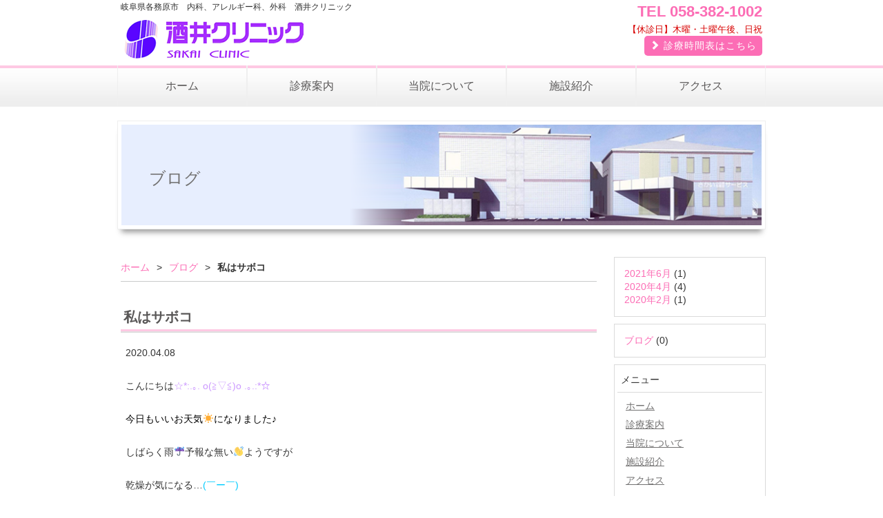

--- FILE ---
content_type: text/html; charset=UTF-8
request_url: https://sakaicl.com/blog/%E7%A7%81%E3%81%AF%E3%82%B5%E3%83%9C%E3%82%B3/
body_size: 6879
content:
<!DOCTYPE html>

<html lang="ja">
<head>
    <!-- Global site tag (gtag.js) - Google Analytics -->
    <script async src="https://www.googletagmanager.com/gtag/js?id=UA-58015101-13"></script>
    <script>
      window.dataLayer = window.dataLayer || [];
      function gtag(){dataLayer.push(arguments);}
      gtag('js', new Date());

      gtag('config', 'UA-58015101-13');
    </script>

    <meta charset="UTF-8" />
    <meta http-equiv="X-UA-Compatible" content="IE=edge">
            <meta content="width=1024" name="viewport">
        <meta name="format-detection" content="telephone=no">
    <title>私はサボコ - 酒井クリニック</title>

    <link rel="shortcut icon" href="https://sakaicl.com/wp/wp-content/themes/mcf/img/favicon.ico">

    <!-- Google tag (gtag.js) -->
<script async src="https://www.googletagmanager.com/gtag/js?id=G-BNWYM0X442"></script>
<script>
  window.dataLayer = window.dataLayer || [];
  function gtag(){dataLayer.push(arguments);}
  gtag('js', new Date());

  gtag('config', 'G-BNWYM0X442');
</script>
    <!-- End Google Tag Manager -->
    <meta name='robots' content='index, follow, max-image-preview:large, max-snippet:-1, max-video-preview:-1' />

	<!-- This site is optimized with the Yoast SEO plugin v18.2 - https://yoast.com/wordpress/plugins/seo/ -->
	<link rel="canonical" href="https://sakaicl.com/blog/私はサボコ/" />
	<meta property="og:locale" content="ja_JP" />
	<meta property="og:type" content="article" />
	<meta property="og:title" content="私はサボコ - 酒井クリニック" />
	<meta property="og:description" content="こんにちは☆*:.｡. o(≧▽≦)o .｡.:*☆ 今日もいいお天気☀️になりました♪ しばらく雨☔️予報な無い👋ようですが 乾燥が気になる…(￣ー￣) ウイルス🦠対策にも勿論！ お肌🥰の為にも保湿に努めたいですね♪ ...続きを読む" />
	<meta property="og:url" content="https://sakaicl.com/blog/私はサボコ/" />
	<meta property="og:site_name" content="酒井クリニック" />
	<meta property="og:image" content="https://sakaicl.com/wp/wp-content/uploads/2020/04/45A1C474-94E4-46AA-A24F-4337D16D7307-225x300.jpeg" />
	<meta name="twitter:card" content="summary" />
	<script type="application/ld+json" class="yoast-schema-graph">{"@context":"https://schema.org","@graph":[{"@type":"WebSite","@id":"https://sakaicl.com/#website","url":"https://sakaicl.com/","name":"酒井クリニック","description":"岐阜県各務原市の酒井クリニック ｜内科、アレルギー科、外科、呼吸器科、消化器科、循環器科、小児科、リハビリテーション科","potentialAction":[{"@type":"SearchAction","target":{"@type":"EntryPoint","urlTemplate":"https://sakaicl.com/?s={search_term_string}"},"query-input":"required name=search_term_string"}],"inLanguage":"ja"},{"@type":"ImageObject","@id":"https://sakaicl.com/blog/%e7%a7%81%e3%81%af%e3%82%b5%e3%83%9c%e3%82%b3/#primaryimage","inLanguage":"ja","url":"https://sakaicl.com/wp/wp-content/uploads/2020/04/45A1C474-94E4-46AA-A24F-4337D16D7307-225x300.jpeg","contentUrl":"https://sakaicl.com/wp/wp-content/uploads/2020/04/45A1C474-94E4-46AA-A24F-4337D16D7307-225x300.jpeg"},{"@type":"WebPage","@id":"https://sakaicl.com/blog/%e7%a7%81%e3%81%af%e3%82%b5%e3%83%9c%e3%82%b3/#webpage","url":"https://sakaicl.com/blog/%e7%a7%81%e3%81%af%e3%82%b5%e3%83%9c%e3%82%b3/","name":"私はサボコ - 酒井クリニック","isPartOf":{"@id":"https://sakaicl.com/#website"},"primaryImageOfPage":{"@id":"https://sakaicl.com/blog/%e7%a7%81%e3%81%af%e3%82%b5%e3%83%9c%e3%82%b3/#primaryimage"},"datePublished":"2020-04-08T03:49:32+00:00","dateModified":"2020-04-08T03:49:32+00:00","breadcrumb":{"@id":"https://sakaicl.com/blog/%e7%a7%81%e3%81%af%e3%82%b5%e3%83%9c%e3%82%b3/#breadcrumb"},"inLanguage":"ja","potentialAction":[{"@type":"ReadAction","target":["https://sakaicl.com/blog/%e7%a7%81%e3%81%af%e3%82%b5%e3%83%9c%e3%82%b3/"]}]},{"@type":"BreadcrumbList","@id":"https://sakaicl.com/blog/%e7%a7%81%e3%81%af%e3%82%b5%e3%83%9c%e3%82%b3/#breadcrumb","itemListElement":[{"@type":"ListItem","position":1,"name":"ホーム","item":"https://sakaicl.com/"},{"@type":"ListItem","position":2,"name":"ブログ","item":"https://sakaicl.com/blog/"},{"@type":"ListItem","position":3,"name":"私はサボコ"}]}]}</script>
	<!-- / Yoast SEO plugin. -->


<link rel='dns-prefetch' href='//s.w.org' />
		<script type="text/javascript">
			window._wpemojiSettings = {"baseUrl":"https:\/\/s.w.org\/images\/core\/emoji\/13.0.1\/72x72\/","ext":".png","svgUrl":"https:\/\/s.w.org\/images\/core\/emoji\/13.0.1\/svg\/","svgExt":".svg","source":{"concatemoji":"https:\/\/sakaicl.com\/wp\/wp-includes\/js\/wp-emoji-release.min.js?ver=17ffc6c5c94feb19d024ea9f037d1dfc"}};
			!function(e,a,t){var n,r,o,i=a.createElement("canvas"),p=i.getContext&&i.getContext("2d");function s(e,t){var a=String.fromCharCode;p.clearRect(0,0,i.width,i.height),p.fillText(a.apply(this,e),0,0);e=i.toDataURL();return p.clearRect(0,0,i.width,i.height),p.fillText(a.apply(this,t),0,0),e===i.toDataURL()}function c(e){var t=a.createElement("script");t.src=e,t.defer=t.type="text/javascript",a.getElementsByTagName("head")[0].appendChild(t)}for(o=Array("flag","emoji"),t.supports={everything:!0,everythingExceptFlag:!0},r=0;r<o.length;r++)t.supports[o[r]]=function(e){if(!p||!p.fillText)return!1;switch(p.textBaseline="top",p.font="600 32px Arial",e){case"flag":return s([127987,65039,8205,9895,65039],[127987,65039,8203,9895,65039])?!1:!s([55356,56826,55356,56819],[55356,56826,8203,55356,56819])&&!s([55356,57332,56128,56423,56128,56418,56128,56421,56128,56430,56128,56423,56128,56447],[55356,57332,8203,56128,56423,8203,56128,56418,8203,56128,56421,8203,56128,56430,8203,56128,56423,8203,56128,56447]);case"emoji":return!s([55357,56424,8205,55356,57212],[55357,56424,8203,55356,57212])}return!1}(o[r]),t.supports.everything=t.supports.everything&&t.supports[o[r]],"flag"!==o[r]&&(t.supports.everythingExceptFlag=t.supports.everythingExceptFlag&&t.supports[o[r]]);t.supports.everythingExceptFlag=t.supports.everythingExceptFlag&&!t.supports.flag,t.DOMReady=!1,t.readyCallback=function(){t.DOMReady=!0},t.supports.everything||(n=function(){t.readyCallback()},a.addEventListener?(a.addEventListener("DOMContentLoaded",n,!1),e.addEventListener("load",n,!1)):(e.attachEvent("onload",n),a.attachEvent("onreadystatechange",function(){"complete"===a.readyState&&t.readyCallback()})),(n=t.source||{}).concatemoji?c(n.concatemoji):n.wpemoji&&n.twemoji&&(c(n.twemoji),c(n.wpemoji)))}(window,document,window._wpemojiSettings);
		</script>
		<style type="text/css">
img.wp-smiley,
img.emoji {
	display: inline !important;
	border: none !important;
	box-shadow: none !important;
	height: 1em !important;
	width: 1em !important;
	margin: 0 .07em !important;
	vertical-align: -0.1em !important;
	background: none !important;
	padding: 0 !important;
}
</style>
	<link rel='stylesheet' id='wp-block-library-css'  href='https://sakaicl.com/wp/wp-includes/css/dist/block-library/style.min.css?ver=17ffc6c5c94feb19d024ea9f037d1dfc' type='text/css' media='all' />
<link rel='stylesheet' id='style-css'  href='https://sakaicl.com/wp/wp-content/themes/mcf/css/style.css?ver=17ffc6c5c94feb19d024ea9f037d1dfc' type='text/css' media='all' />
<script type='text/javascript' src='https://sakaicl.com/wp/wp-content/themes/mcf/js/jquery.js?ver=17ffc6c5c94feb19d024ea9f037d1dfc' id='jquery-js'></script>
<script type='text/javascript' src='https://sakaicl.com/wp/wp-content/themes/mcf/js/jquery.cookie.js?ver=17ffc6c5c94feb19d024ea9f037d1dfc' id='jquerycookie-js'></script>
<script type='text/javascript' src='https://sakaicl.com/wp/wp-content/themes/mcf/js/bootstrap.min.js?ver=17ffc6c5c94feb19d024ea9f037d1dfc' id='bootstrap-js'></script>
<script type='text/javascript' src='https://sakaicl.com/wp/wp-content/themes/mcf/js/jquery.sidr.min.js?ver=17ffc6c5c94feb19d024ea9f037d1dfc' id='jquerysidr-js'></script>
<script type='text/javascript' src='https://sakaicl.com/wp/wp-content/themes/mcf/js/config.js?ver=17ffc6c5c94feb19d024ea9f037d1dfc' id='config-js'></script>
<link rel="https://api.w.org/" href="https://sakaicl.com/wp-json/" /><link rel="alternate" type="application/json" href="https://sakaicl.com/wp-json/wp/v2/blog/562" /><link rel="EditURI" type="application/rsd+xml" title="RSD" href="https://sakaicl.com/wp/xmlrpc.php?rsd" />
<link rel="wlwmanifest" type="application/wlwmanifest+xml" href="https://sakaicl.com/wp/wp-includes/wlwmanifest.xml" /> 
<link rel='shortlink' href='https://sakaicl.com/?p=562' />
<link rel="alternate" type="application/json+oembed" href="https://sakaicl.com/wp-json/oembed/1.0/embed?url=https%3A%2F%2Fsakaicl.com%2Fblog%2F%25e7%25a7%2581%25e3%2581%25af%25e3%2582%25b5%25e3%2583%259c%25e3%2582%25b3%2F" />
<link rel="alternate" type="text/xml+oembed" href="https://sakaicl.com/wp-json/oembed/1.0/embed?url=https%3A%2F%2Fsakaicl.com%2Fblog%2F%25e7%25a7%2581%25e3%2581%25af%25e3%2582%25b5%25e3%2583%259c%25e3%2582%25b3%2F&#038;format=xml" />
<style type="text/css">.recentcomments a{display:inline !important;padding:0 !important;margin:0 !important;}</style>        <style type="text/css">
            .wp-block-image .alignleft { float: none !important; margin: 0 auto 0 0 !important; }
            .wp-block-image .alignright { float: none !important; margin: 0 0 0 auto !important; }
            .wp-block-media-text__media img { height: auto !important; }
        </style>
        <!--[if lt IE 9]>
      <script src="https://sakaicl.com/wp/wp-content/themes/mcf/js/html5shiv.js"></script>
      <script src="https://sakaicl.com/wp/wp-content/themes/mcf/js/respond.min.js"></script>
    <![endif]-->
</head>

<body class="blog-template-default single single-blog postid-562">

<!-- スマートフォン用メニュー -->
<nav id="sidr">
  <div class="menu-globalnav-container"><ul id="menu-globalnav" class="globalNav"><li id="menu-item-19" class="menu-item menu-item-type-post_type menu-item-object-page menu-item-home menu-item-19 slug-ホーム"><a href="https://sakaicl.com/">ホーム</a></li>
<li id="menu-item-18" class="menu-item menu-item-type-post_type menu-item-object-page menu-item-18 slug-診療案内"><a href="https://sakaicl.com/medical/">診療案内</a></li>
<li id="menu-item-17" class="menu-item menu-item-type-post_type menu-item-object-page menu-item-17 slug-当院について"><a href="https://sakaicl.com/about/">当院について</a></li>
<li id="menu-item-16" class="menu-item menu-item-type-post_type menu-item-object-page menu-item-16 slug-施設紹介"><a href="https://sakaicl.com/nursing_home/">施設紹介</a></li>
<li id="menu-item-15" class="menu-item menu-item-type-post_type menu-item-object-page menu-item-15 slug-アクセス"><a href="https://sakaicl.com/access/">アクセス</a></li>
</ul></div></nav>


<div id="wrap">
    <header id="header">
        <div class="container">
            <div class="row">
                <div id="logo" class="col-xs-9 col-sm-5">
                <span class="fz_s hidden-xs">岐阜県各務原市　内科、アレルギー科、外科　酒井クリニック</span>
                    <a href="https://sakaicl.com/"><img src="https://sakaicl.com/wp/wp-content/themes/mcf/img/logo.png" alt="酒井クリニック" class="hoverlight"></a>
                </div>
                <div id="hdInfo" class="col-sm-7">
                <p class="hd_tel">TEL 058-382-1002</p>
                <p class="mt_0 mb_5 fz_ser">
                <span class="red">【休診日】木曜・土曜午後、日祝</span><br><a href="https://sakaicl.com/medical/#timeschedule" class="btn btn-original"><span class="glyphicon glyphicon-chevron-right"></span> 診療時間表はこちら</a></p>
                </div>
                <div class="col-xs-3 visible-xs">
                    <a id="spNavBtn" href="#sidr"><span class="glyphicon glyphicon-menu-hamburger"></span><br>メニュー</a>
                </div>
            </div>
        </div>
        <div id="gnav" class="hidden-xs">
            <div class="container">
                <div class="menu-globalnav-container"><ul id="menu-globalnav-1" class="globalNav"><li class="menu-item menu-item-type-post_type menu-item-object-page menu-item-home menu-item-19 slug-ホーム"><a href="https://sakaicl.com/">ホーム</a></li>
<li class="menu-item menu-item-type-post_type menu-item-object-page menu-item-18 slug-診療案内"><a href="https://sakaicl.com/medical/">診療案内</a></li>
<li class="menu-item menu-item-type-post_type menu-item-object-page menu-item-17 slug-当院について"><a href="https://sakaicl.com/about/">当院について</a></li>
<li class="menu-item menu-item-type-post_type menu-item-object-page menu-item-16 slug-施設紹介"><a href="https://sakaicl.com/nursing_home/">施設紹介</a></li>
<li class="menu-item menu-item-type-post_type menu-item-object-page menu-item-15 slug-アクセス"><a href="https://sakaicl.com/access/">アクセス</a></li>
</ul></div>            </div>
        </div>

    </header>
    <div id="mainWrap" class="container">

            <div id="submainimage">
            <div class="pos_r">
                <div class="titleText">ブログ</div>
                <img src="https://sakaicl.com/wp/wp-content/themes/mcf/img/submain.png">
            </div>
        </div>
    




<div id="containerWrap">
    <div id="container" class="row">
        <div id="main" class="col-sm-9">
            <div id="breadcrub">
                    <div class="breadcrumbs"><ul class="breadcrumbs-list"><li class="item-home"><a class="bread-link bread-home" href="https://sakaicl.com" title="ホーム">ホーム</a></li><li class="item-cat item-custom-post-type-blog"><a class="bread-cat bread-custom-post-type-blog" href="https://sakaicl.com/blog/" title="ブログ">ブログ</a></li><li class="item-current item-562"><strong class="bread-current bread-562" title="私はサボコ">私はサボコ</strong></li></ul></div>            </div>
                        
            <h2>私はサボコ</h2>
            <p class="cal">2020.04.08</p>

            <p><p>こんにちは<span style="color: #cc99ff">☆*:.｡. o(≧▽≦)o .｡.:*☆</span></p>
<p><span style="color: #000000">今日もいいお天気☀️になりました♪</span></p>
<p>しばらく雨☔️予報な無い👋ようですが</p>
<p>乾燥が気になる…<span style="color: #00ccff">(￣ー￣)</span></p>
<p>ウイルス🦠対策にも勿論！</p>
<p>お肌🥰の為にも保湿に努めたいですね♪</p>
<p>&nbsp;</p>
<p>ご利用されている方からデイサービスの</p>
<p>「仲間にして〜」とご希望が…<span style="color: #ff00ff">(^O^)</span></p>
<p><a href="https://sakaicl.com/wp/wp-content/uploads/2020/04/45A1C474-94E4-46AA-A24F-4337D16D7307-scaled.jpeg"><img loading="lazy" class="alignnone size-medium wp-image-563" src="https://sakaicl.com/wp/wp-content/uploads/2020/04/45A1C474-94E4-46AA-A24F-4337D16D7307-225x300.jpeg" alt="" width="225" height="300" srcset="https://sakaicl.com/wp/wp-content/uploads/2020/04/45A1C474-94E4-46AA-A24F-4337D16D7307-225x300.jpeg 225w, https://sakaicl.com/wp/wp-content/uploads/2020/04/45A1C474-94E4-46AA-A24F-4337D16D7307-768x1024.jpeg 768w, https://sakaicl.com/wp/wp-content/uploads/2020/04/45A1C474-94E4-46AA-A24F-4337D16D7307-1152x1536.jpeg 1152w, https://sakaicl.com/wp/wp-content/uploads/2020/04/45A1C474-94E4-46AA-A24F-4337D16D7307-1536x2048.jpeg 1536w, https://sakaicl.com/wp/wp-content/uploads/2020/04/45A1C474-94E4-46AA-A24F-4337D16D7307-scaled.jpeg 1920w" sizes="(max-width: 225px) 100vw, 225px" /></a></p>
<p>手作りの自己紹介と関わり方の名札つき❣️</p>
<p>staff「何でサボコなんですか？？」</p>
<p>Y様「ん〜　なんとなくっ！！」<span style="color: #ff00ff">٩( ᐛ )و</span></p>
<p><span style="color: #3366ff"><span style="color: #000000">staff 「・・・」</span>( ・∇・)</span></p>
<p>Y様・staff 「大爆笑」<span style="color: #ff00ff">(//∇//)</span></p>
<p>たくさんの子供が見られるように</p>
<p>可愛がっていきたいと思います✨✨</p>
<p>&nbsp;</p></p>

            

            <div class="row clear">
                <div class="col-sm-12 contentLine"></div>
                <div id="postLink">
                    <div id="postLinkPreview" class="col-sm-6">
                                            </div>
                    <div id="postLinkNext" class="col-sm-6">
                                            </div>
                    <br class="clear">
                </div>
            </div>
        </div>
      
<div id="sidebar" class="col-sm-3 plr_10">
            <section class="infoBox hidden-xs">
          <ul class="mtb_10 pl_10">
            	<li><a href='https://sakaicl.com/2021/06/?post_type=blog'>2021年6月</a>&nbsp;(1)</li>
	<li><a href='https://sakaicl.com/2020/04/?post_type=blog'>2020年4月</a>&nbsp;(4)</li>
	<li><a href='https://sakaicl.com/2020/02/?post_type=blog'>2020年2月</a>&nbsp;(1)</li>
          </ul>
        </section>
        <section class="infoBox hidden-xs">
          <ul class="mtb_10 pl_10">
                                        <li>
                    <a href="https://sakaicl.com/blog-cat/blog/">
                        ブログ                    </a>
                        (0)
                </li>
                      </ul>
        </section>
            <section class="infoBox hidden-xs">
        <h2>メニュー</h2>
                <div class="menu-globalnav-container"><ul id="menu-globalnav-2" class="sidebarNav"><li class="menu-item menu-item-type-post_type menu-item-object-page menu-item-home menu-item-19 slug-ホーム"><a href="https://sakaicl.com/">ホーム</a></li>
<li class="menu-item menu-item-type-post_type menu-item-object-page menu-item-18 slug-診療案内"><a href="https://sakaicl.com/medical/">診療案内</a></li>
<li class="menu-item menu-item-type-post_type menu-item-object-page menu-item-17 slug-当院について"><a href="https://sakaicl.com/about/">当院について</a></li>
<li class="menu-item menu-item-type-post_type menu-item-object-page menu-item-16 slug-施設紹介"><a href="https://sakaicl.com/nursing_home/">施設紹介</a></li>
<li class="menu-item menu-item-type-post_type menu-item-object-page menu-item-15 slug-アクセス"><a href="https://sakaicl.com/access/">アクセス</a></li>
</ul></div>        </section>

        <section class="infoBox">
        <h2>クリニック概要</h2>
        <div class="mlr_5 mt_10">
        <p class="fz_l mb_0 fw_b">酒井クリニック</p>
        <p class="mtb_0">〒 504-0825<br>
        岐阜県各務原市蘇原柿沢町1丁目47</p>
        <a href="https://sakaicl.com/access" class="btn btn-original btn-block"><span class="glyphicon glyphicon-chevron-right"></span>  アクセスマップ</a>
        <p class="fz_l mtb_10 fw_b">TEL 058-382-1002</p>
            <table class="sd_hourstable">
              <thead>
                <tr>
                  <th>&nbsp;</th>
                  <th class="w_10p">月</th>
                  <th class="w_10p">火</th>
                  <th class="w_10p">水</th>
                  <th class="w_10p">木</th>
                  <th class="w_10p">金</th>
                  <th class="w_10p">土</th>
                </tr>
              </thead>
              <tbody>
                <tr>
                  <td>午前</td>
                  <td>●</td>
                  <td>●</td>
                  <td>●</td>
                  <td>●</td>
                  <td>●</td>
                  <td>●<br>（※）</td>
                </tr>
                <tr>
                  <td>午後</td>
                  <td>●</td>
                  <td>●</td>
                  <td>●</td>
                  <td>-</td>
                  <td>●</td>
                  <td>-</td>
                </tr>
              </tbody>
            </table>
            <!-- <p class="mb_0">午前　9：00～12：00<br>午後　16：00～19：00</p> -->


           <p class="fz_ser"> <span class="red">【休診日】木曜・土曜午後、日祝</span>
              <a href="https://sakaicl.com/medical/#timeschedule" class="btn btn-original btn-block"><span class="glyphicon glyphicon-chevron-right"></span> 診療時間表はこちら</a></p>
              <div class="mt_10 ta_c" >
                <a href="https://yoyaku.v-plat.jp/#/facilities/MDF052780" target="_blank" rel="noopener noreferrer"><img src="https://hc-banner.s3.ap-northeast-1.amazonaws.com/180×180.png" alt="酒井クリニック" width="180" height="180" /></a>
              </div>

            </div>
        </section>

</div>
    </div>
</div>


</div> <!-- mainWrap -->
    <div id="gotop"><a href="#"><span class="glyphicon glyphicon-chevron-up"></span> </a></div>
    <footer id="footer">
        <div class="visible-xs">
            <ul class="spnavmenu">
                <li><a href="https://sakaicl.com"><i class="glyphicon glyphicon-home"></i><br>ホーム</a></li>
                <li><a href="tel:0583821002"><i class="glyphicon glyphicon-earphone"></i><br>電話</a></li>
                <li><a href="https://goo.gl/maps/LHlqQ" target="_blank"><i class="glyphicon glyphicon-map-marker"></i><br>地図</a></li>
            </ul>
        </div>

        <div id="footerUpper">
            <div class="footerNav"><ul>
<li class="page_item page-item-2"><a href="https://sakaicl.com/">ホーム</a></li>
<li class="page_item page-item-5"><a href="https://sakaicl.com/medical/">診療案内</a></li>
<li class="page_item page-item-7"><a href="https://sakaicl.com/about/">当院について</a></li>
<li class="page_item page-item-9"><a href="https://sakaicl.com/nursing_home/">施設紹介</a></li>
<li class="page_item page-item-11"><a href="https://sakaicl.com/access/">アクセス</a></li>
<li class="page_item page-item-13"><a href="https://sakaicl.com/news/">お知らせ</a></li>
</ul></div>
        </div>
        <div id="footerLower">
            <div class="container row m_0auto plr_0">
                <div class="col-md-12 copyright"><span>Copyright &copy; 酒井クリニック All Rights Reserved.</span></div>
            </div>
        </div>
    </footer>
</div>

<script type='text/javascript' src='https://sakaicl.com/wp/wp-includes/js/wp-embed.min.js?ver=17ffc6c5c94feb19d024ea9f037d1dfc' id='wp-embed-js'></script>
</body>
</html>

--- FILE ---
content_type: image/svg+xml
request_url: https://s.w.org/images/core/emoji/13.0.1/svg/1f9a0.svg
body_size: 2707
content:
<svg xmlns="http://www.w3.org/2000/svg" viewBox="0 0 36 36"><path fill="#5C913B" d="M6.032 6.345c-.409 0-.792-.253-.94-.659-.016-.042-.875-2.253-2.414-2.436-.548-.065-.94-.563-.875-1.111s.567-.933 1.111-.875c2.802.333 4.009 3.603 4.059 3.742.187.519-.083 1.092-.603 1.279-.112.04-.226.06-.338.06z"/><path fill="#5C913B" d="M7.902 6.501c-.087 0-.176-.012-.264-.036-.532-.144-.846-.693-.702-1.224.01-.04.578-2.346-.578-3.38-.412-.368-.447-1-.079-1.412C6.647.038 7.28.002 7.691.371c2.103 1.881 1.214 5.251 1.175 5.394-.121.444-.524.736-.964.736z"/><path fill="#5C913B" d="M10.348 6.544c-.15 0-.303-.034-.447-.106-.493-.247-.693-.846-.447-1.339.011-.021 1.033-2.182.1-3.428-.331-.442-.241-1.069.202-1.4.442-.33 1.068-.24 1.4.202 1.69 2.259.154 5.387.088 5.52-.176.349-.529.551-.896.551z"/><path fill="#5C913B" d="M12.624 6.486c-.225 0-.451-.075-.637-.229-.425-.352-.484-.98-.135-1.406.025-.031 1.494-1.898.867-3.317-.223-.505.005-1.095.511-1.318.504-.224 1.095.005 1.318.511 1.14 2.581-1.059 5.284-1.153 5.398-.198.238-.483.361-.771.361z"/><path fill="#5C913B" d="M15.28 6.428c-.281 0-.561-.118-.759-.348-.359-.418-.312-1.048.104-1.409.03-.027 1.792-1.62 1.412-3.124-.135-.536.189-1.079.725-1.214.536-.133 1.08.189 1.214.725.69 2.736-1.933 5.031-2.045 5.128-.188.163-.42.242-.651.242zm2.971.408c-.354 0-.697-.188-.878-.521-.264-.484-.087-1.09.395-1.355.021-.012 2.09-1.205 2.035-2.761-.021-.552.411-1.016.963-1.036.556-.008 1.015.411 1.035.963.103 2.819-2.941 4.516-3.071 4.586-.152.085-.316.124-.479.124zm3.162 1.074c-.441 0-.847-.296-.966-.743-.142-.533.175-1.08.707-1.223.048-.013 2.319-.682 2.632-2.198.111-.542.64-.89 1.182-.777.541.112.889.641.777 1.182-.57 2.763-3.931 3.688-4.074 3.726-.086.021-.172.033-.258.033zm3.13 1.755c-.51 0-.945-.388-.994-.906-.053-.549.35-1.036.897-1.089.032-.003 2.397-.284 2.959-1.734.199-.515.777-.769 1.294-.571.515.2.771.779.571 1.294-1.02 2.631-4.485 2.988-4.632 3.002-.032.003-.064.004-.095.004zm3.083 3.67c-.265 0-.436-.014-.466-.017-.55-.05-.956-.536-.906-1.086.05-.549.548-.958 1.083-.906.049.003 2.412.154 3.226-1.162.291-.47.909-.614 1.376-.325.471.291.615.907.325 1.376-1.179 1.908-3.614 2.12-4.638 2.12zm3.551 4.541c-1.004 0-1.783-.21-1.85-.229-.532-.148-.844-.699-.696-1.231.149-.531.703-.841 1.229-.696.023.006 2.34.594 3.383-.561.371-.411 1.004-.442 1.413-.071.409.37.441 1.002.071 1.412-1.003 1.109-2.419 1.376-3.55 1.376zm1.515 5.104c-1.597 0-2.987-.719-3.074-.765-.488-.258-.676-.862-.418-1.352.258-.487.859-.676 1.349-.419.021.011 2.16 1.078 3.426.17.448-.321 1.074-.217 1.396.231.321.449.218 1.073-.231 1.396-.774.554-1.637.739-2.448.739zm.162 4.475c-2.046 0-3.795-1.495-3.886-1.573-.417-.362-.461-.994-.099-1.411.363-.417.992-.46 1.409-.101.043.037 1.867 1.535 3.295.947.51-.21 1.095.03 1.306.542.211.511-.031 1.096-.542 1.306-.499.206-1 .29-1.483.29zm-1.083 4.305c-2.807 0-4.401-3.076-4.468-3.207-.25-.493-.054-1.095.438-1.345.493-.25 1.091-.055 1.344.437.015.028 1.138 2.115 2.687 2.115h.018c.55 0 .996.443 1 .993.004.553-.441 1.003-.993 1.007h-.026zm-6.809 4.129c-.206 0-.413-.063-.592-.194-2.272-1.673-1.709-5.111-1.684-5.257.095-.544.61-.905 1.155-.815.543.094.908.609.816 1.152-.006.034-.354 2.389.897 3.309.444.327.54.953.213 1.398-.195.266-.497.407-.805.407zm3.585-1.108c-.132 0-.265-.025-.393-.08-2.595-1.108-2.834-4.584-2.843-4.731-.033-.552.387-1.025.938-1.059.545-.032 1.023.384 1.059.935.002.03.202 2.405 1.632 3.016.508.217.744.805.527 1.312-.162.38-.532.607-.92.607zm-11.075.031c-.487 0-.914-.357-.988-.854-.413-2.791 2.425-4.813 2.546-4.898.45-.316 1.076-.207 1.393.246.316.451.207 1.074-.244 1.391-.045.033-1.942 1.439-1.716 2.969.081.547-.296 1.055-.843 1.136-.05.006-.099.01-.148.01z"/><path fill="#5C913B" d="M20.883 35.956c-.359 0-.707-.194-.886-.534-1.315-2.496.693-5.345.779-5.465.322-.45.945-.553 1.396-.229.448.321.551.944.231 1.394-.023.032-1.359 1.996-.637 3.369.258.488.07 1.094-.419 1.351-.148.077-.307.114-.464.114zm-6.834-3.946c-.072 0-.145-.008-.218-.023-.539-.12-.879-.654-.759-1.193.612-2.755 3.986-3.628 4.129-3.663.535-.134 1.079.19 1.213.728.134.534-.19 1.076-.725 1.212-.023.006-2.327.638-2.665 2.157-.104.464-.517.782-.975.782zm-1.665-3.622c-.129 0-.26-.024-.386-.078-.509-.213-.749-.8-.536-1.309 1.091-2.602 4.566-2.862 4.714-2.872.537-.03 1.027.381 1.064.932.037.55-.378 1.025-.928 1.064-.033.002-2.404.217-3.005 1.649-.161.383-.532.614-.923.614zm-1.363-4.306c-.209 0-.421-.065-.601-.202-.441-.332-.529-.959-.196-1.4 1.699-2.252 5.131-1.649 5.276-1.622.543.101.902.622.802 1.165-.1.542-.619.9-1.162.803-.022-.005-2.383-.383-3.32.859-.196.26-.496.397-.799.397zm-1.76-3.399c-.185 0-.372-.051-.539-.158-.465-.298-.601-.916-.302-1.381 1.522-2.377 4.991-2.036 5.138-2.02.549.059.947.551.888 1.1-.058.549-.545.938-1.098.889-.05-.01-2.409-.195-3.245 1.108-.19.3-.512.462-.842.462zm-2.908-2.409c-.121 0-.244-.022-.364-.069-.514-.201-.768-.781-.567-1.295 1.027-2.628 4.495-2.973 4.642-2.987.553-.039 1.037.355 1.087.905.05.549-.354 1.035-.902 1.086-.037.004-2.399.278-2.964 1.724-.155.395-.532.636-.932.636zM2.89 15.691c-.121 0-.244-.022-.364-.069-.514-.201-.768-.781-.567-1.295 1.027-2.628 4.495-2.973 4.642-2.987.556-.039 1.037.355 1.087.905.05.549-.354 1.035-.902 1.086-.037.004-2.399.278-2.964 1.724-.155.394-.532.636-.932.636z"/><path fill="#5C913B" d="M5.828 11.457c-.167 0-.336-.042-.491-.129-.021-.012-2.123-1.147-3.418-.281-.459.305-1.08.183-1.387-.276-.307-.459-.184-1.08.276-1.387 2.345-1.568 5.388.132 5.517.205.479.273.647.884.374 1.364-.185.322-.523.504-.871.504zm-.421-2.618c-.284 0-.566-.121-.764-.354-.03-.033-1.599-1.812-3.108-1.448-.54.126-1.077-.203-1.206-.739-.128-.537.202-1.077.739-1.206 2.749-.655 5.008 1.991 5.104 2.104.355.423.301 1.054-.122 1.409-.188.157-.416.234-.643.234z"/><path fill="#3E721D" d="M12.802 2.922c-3.988 0-8.432 1.417-9.21 4.124-1.087 3.783 1.763 5.681 4.053 7.207 1.751 1.167 3.563 2.373 4.566 4.456l.051.105.063.099c.978 1.541 1.544 3.54 2.092 5.473 1.086 3.834 2.438 8.606 7.835 8.606 2.948-.004 5.945-2.281 7.648-5.802 2.62-5.417 1.649-11.861-2.597-17.237-5.039-6.122-11.247-7.031-14.501-7.031z"/><path fill="#77B255" d="M12.802 4.922c4.04 0 9.016 1.514 12.931 6.271 7.573 9.587 1.618 19.792-3.472 19.799h-.009c-6.002 0-5.022-8.082-8.239-13.151C11.316 12.24 4.25 12 5.515 7.598c.364-1.267 3.39-2.676 7.287-2.676"/><circle fill="#3E721D" cx="23" cy="24" r="3"/><circle fill="#C6E5B3" cx="24" cy="17" r="2"/><circle fill="#C6E5B3" cx="17" cy="15" r="2"/><circle fill="#C6E5B3" cx="20" cy="10" r="1"/><circle fill="#C6E5B3" cx="11" cy="8" r="1"/></svg>